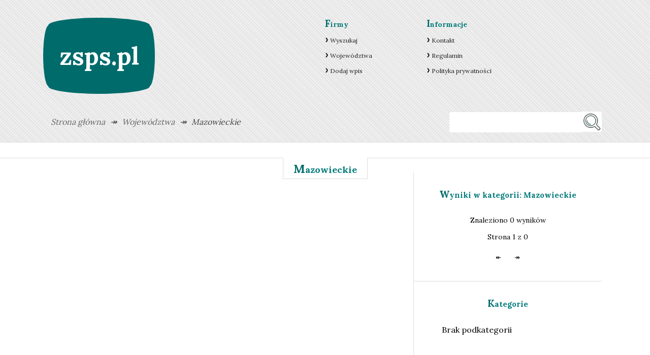

--- FILE ---
content_type: text/html
request_url: http://zsps.pl/grupa,1123,mazowieckie.html
body_size: 1233
content:
<!DOCTYPE html>
<html>
<head>
  <title>Mazowieckie - katalog zsps.pl</title>
  <meta http-equiv="Content-Type" content="text/html; charset=utf-8" />
  <link href="css/main.css" rel="stylesheet" type="text/css" />
  <link href='https://fonts.googleapis.com/css?family=Lora:400,700&subset=latin,latin-ext' rel='stylesheet' type='text/css'>
  </head>
  

<body>
  <header id="mainh" class="clear">
    <div class="inner">
      <div id="logo">
        <div id="logo-inner">
          <div id="logo-text"><a href="./">zsps.pl</a></div>
        </div>
      </div>
      
      <nav id="top">
        <div id="first">
          <h3>Firmy</h3>
          <ul>
            <li><a href="#" onclick="return search_focus()">Wyszukaj</a></li>
            <li><a href="./wojewodztwa.html">Województwa</a></li>
            <li><a href="./dodaj.html">Dodaj wpis</a></li>
          </ul>
        </div>
        <div id="second">
          <h3>Informacje</h3>
          <ul>
            <li><a href="./formularz.html">Kontakt</a></li>
            <li><a href="./regulamin.html">Regulamin</a></li>
            <li><a href="./polityka-prywatnosci-cookies.html">Polityka prywatności</a></li>
          </ul>
        </div>
      </nav>
      
      <div id="breadcrumbs">
      <a href="./">Strona główna</a><span class="separator">&#x21a0;</span><a href="./wojewodztwa.html">Województwa</a><span class="separator">&#x21a0;</span>Mazowieckie      </div>
      <div id="search">
        <form method="get" action="./wyszukiwarka.html">
          <input type="text" id="search-input" name="val" /><input type="submit" id="search-submit" class="button" name="szukaj" value="1" />
        </form>
      </div>
    </div>
  </header>
  
  
<section id="mainpage">
  <div class="sectionheader"><h1>Mazowieckie</h1></div>
  <div class="inner">
    <aside>
      <div id="summary">
        <h3 class="searchheader">
          Wyniki w kategorii: Mazowieckie        </h3>
        
        <div class="searchinfo">
          Znaleziono 
          0 wyników        </div>
        
        <div class="searchinfo">
          Strona 1 z 0        </div>
        
        <div class="searchnav">
          <a href="#" onclick="return false;" class="disabled">&#x219e;</a><a href="#" onclick="return false;" class="disabled">&#x21a0;</a>  
        </div>
        
      </div>
      <div id="categories2">
        <h3 class="searchheader">Kategorie</h3>
                  Brak podkategorii
              </div>
    </aside>
    <article id="entries" class="clear">
          </article>
  </div>
</section>


  
  
  <footer>
    <div class="inner">
      <nav id="bottom">
        <ul class="clear">
          <li><a href="./">Strona startowa</a></li>
          <li><a href="./wojewodztwa.html">Województwa</a></li>
          <li><a href="./dodaj-bezplatnie-firme.html">Dodaj wpis</a></li>
          <li><a href="./formularz.html">Kontakt</a></li>
          <li><a href="./regulamin.html">Regulamin</a></li>
          <li><a href="./polityka-prywatnosci-cookies.html">Polityka prywatności</a></li>
        </ul>
      </nav>
    </div>
    <div class="rights">
      <div class="inner">
        All rights reserved 2015
      </div>
    </div>
  </footer>
  
  
  <script type="text/javascript">
    function search_focus() {
      var inp = document.getElementById('search-input');
      inp.focus();
    }
  </script>
</body>
  
  
  
  
  
      


--- FILE ---
content_type: text/css
request_url: http://zsps.pl/css/main.css
body_size: 1889
content:
* {padding: 0;margin:0}

body {font-family:'Lora'}
.inner {width: 1090px; margin: 0 auto}
a {text-decoration:none}
header {background: repeating-linear-gradient(45deg, #DDD, #F8F8F8 4px);position:relative;border-bottom:1px #ddd solid}
footer {background: repeating-linear-gradient(45deg, #DDD, #f8f8f8 4px); border-top: 1px #ddd solid}
.clear:after {clear:both;content:"";display:block}
#logo {padding: 35px 0}
#logo-inner {position:relative;width:200px;height:150px;background:#006B6B;border-radius:50%/10%;color:white;text-align:center} 
#logo-inner:before {content:'';position:absolute;top:10%;bottom:10%;right:-5%;left:-5%;background:#006B6B;border-radius:5%/50%} 
#logo-text {position:absolute;left: 10%;right:10%;top:0; color:#FFF;font-size:48px;top:45px}
#logo-text a {color:#FFF;text-decoration:none;font-weight:bold}
h1:first-letter,h2:first-letter,h3:first-letter {font-size:1.3em;color: #006B6B}
h1,h2,h3, h1 a, h2 a, h3 a {color:#007A7A}
nav#top {position:absolute;top:35px;left:50%}
nav #first {float:left;width:200px}
nav #second {float:left;width:200px}
nav h3 {color: #007A7A;font-size:14px}
nav ul {list-style-position:inside;list-style-type:none}
nav ul li {position:relative;padding: 0 0 0 10px;margin: 10px 0}
nav ul li:before {position:absolute; left:0; top:5px;content:"\276f"; font-size:8px;font-weight:bold}
nav ul a {text-decoration:none;font-size:12px;color: #222}
nav#bottom {padding:10px 0}
nav#bottom ul li {float:left;margin: 0 10px 0 0}
#breadcrumbs {padding:10px 5px 30px;font-style:italic;color:#444;float:left; width: calc(100% - 310px)}
#breadcrumbs a {color: #666}
#breadcrumbs .separator {margin: 0 10px}

#search {float:left;width: 300px}
#search-input {width:230px;padding:5px 15px;border: 0 none; border-radius: 3px 0 0 3px;line-height: 30px}
#search-submit {width:40px;height:40px; text-indent: -9999px;border-radius: 0 3px 3px 0;border:0 none;background: url(../img/glass.png) no-repeat #FFF;background-size:40px auto;cursor:pointer }
section:after {clear:both;content:"";display:block}
section {margin: 0 0 40px 0}
section#mainpage {border-top:1px #ddd solid;margin-top: 30px}
.sectionheader {text-align:center}
.sectionheader > h1, .sectionheader > h2, .sectionheader > h3 {border:1px #ddd solid;display:inline-block;padding:5px 20px; margin: -1px auto 0;border-top: 1px #FFF solid;margin-top: -1px;font-size: 18px}

#listing {margin: 15px 0}
.listing-item {width: calc(33% - 10px); margin:10px 0; ;height:100px;float:left}
.listing-item:nth-child(3n-1) {margin: 10px 15px}
.listing-item-image {float:left; width:90px;height:90px;box-shadow: inset 0 0 5px #000}
.listing-item h2 {font-size: 13px;margin-left:100px}
.listing-item-address {font-size: 11px;margin: 4px 0 0 100px}
footer .rights {text-align:right; background: #FFF;border-top:1px #ddd solid;font-size:11px;padding:8px 0}

.listing-item-2 {border-right:1px #ddd solid;border-bottom: 1px #ddd solid; width: calc(33% - 1px); padding: 10px 0; float:left;height:90px}
.listing-item-2:nth-child(3n){border-right: 0 none}
.listing-item-2 {text-align:center}
.listing-item-2 h2 {font-size:15px;line-height:90px}
.listing-item-2:nth-child(1), .listing-item-2:nth-child(2) {padding-top:53px;margin-top:-43px}

article {width: 66%}
.listing-item-3 {overflow:hidden;height:280px;position:relative;width:calc(50% - 0.5px);border-right:1px #ddd solid;border-bottom: 1px #ddd solid;float:left;padding-top: 50px}
.listing-item-3-inner {padding: 10px}
.listing-item-3:nth-child(1),.listing-item-3:nth-child(2) {margin-top:-43px}
.listing-item-3:nth-child(2n) {border-right: 0}
.listing-item-3-image {width:300px;height:150px;box-shadow: inset 0 0 5px #000;margin: 20px auto}
.listing-item-3 h2 {font-size:16px}
.listing-item-3-address {font-size:12px}
.listing-item-3-read {display:block; color: #777;font-size:12px;padding:5px; border-top:1px #ddd solid;border-left:1px #ddd solid;position:absolute;bottom:0;right:0}

aside {width: calc(34% - 1px);border-left:1px #ddd solid;height:100px;float:right;margin-top:-43px;min-height:1050px;margin-bottom:-40px}
.searchheader {font-size:15px;text-align:center;margin:30px 0}
.searchinfo {margin:15px 0;text-align:center;font-size:14px}
#summary {border-bottom: 1px #ddd solid;padding: 0 0 30px 0}
#categories2 {padding: 0 55px}

ul#cat {list-style-position:inside;list-style-type:none}
ul#cat li {position:relative;padding: 0 0 0 10px;margin: 10px 0}
ul#cat li:before {position:absolute; left:0; top:5px;content:"\276f"; font-size:8px;font-weight:bold}
ul#cat a {text-decoration:none;font-size:14px;color: #222}
.searchnav {text-align:center}
.searchnav a {padding:3px 8px; color:#000;font-size:13px; margin: 5px; border: 1px #ddd solid; border-radius:50px;display:inline-block}
.searchnav a.active {background: #ddd}
.searchnav a.disabled {cursor: default;border: 0 none}
.msginfo {text-align:center;padding:14px; color: #C00}
#entries {margin: 30px 0}
.entryheader {margin: 0 0 30px 0}
.entry-image {width:300px;height:200px;box-shadow: inset  0 0 5px #000;float:left}
.entry-contact-address {margin-left:325px}
.label {margin-top:15px;font-weight:bold}
.value {font-size:12px}
.value a {color:#000}

#register {border-top: 1px #ddd solid;margin: 30px 0}
#register h3 {font-size:13px}

#map {border-top: 1px #ddd solid;margin: 30px 0}
#map h3 {font-size:13px}
#map-container {width: 600px;margin: 40px auto;border: 1px #ddd solid;height:270px;}

.listing-item-4 {height:280px;position:relative;border-bottom: 1px #ddd solid}
.listing-item-4-inner {padding: 10px 30px}
.listing-item-4-image {width:300px;height:150px;box-shadow: inset 0 0 5px #000;margin: 20px auto}
.listing-item-4 h2 {font-size:14px}
.listing-item-4-address {font-size:12px}
.listing-item-4-read {display:block; color: #777;font-size:12px;padding:5px; border-top:1px #ddd solid;border-left:1px #ddd solid;border-right:1px #ddd solid;position:absolute;bottom:0;right:0}

.line {margin:15px 0}
.line .name {float:left;width:160px}
.line .input {float:left;width:400px}
.line input[type="text"] {padding:5px;border: 1px #ddd solid;width:350px}
.line textarea {padding:5px;border: 1px #ddd solid;width:350px;height:140px}
.line .error {float:left; color:#F00}
.line .info {float:left; color:#888;font-size:11px;font-style:italic;line-height:24px}
#form {margin:50px auto}
#form .submit {background: #006B6B;color: #FFF;padding:5px 10px;border: 0 none;border-radius:8px;font-weight:bold;cursor:pointer}
.content {margin:30px 0}
.content div {margin:15px 0}
.sectionheader-inner {}
.question {font-weight:bold}
.content ul {padding: 15px 15px 15px 30px}